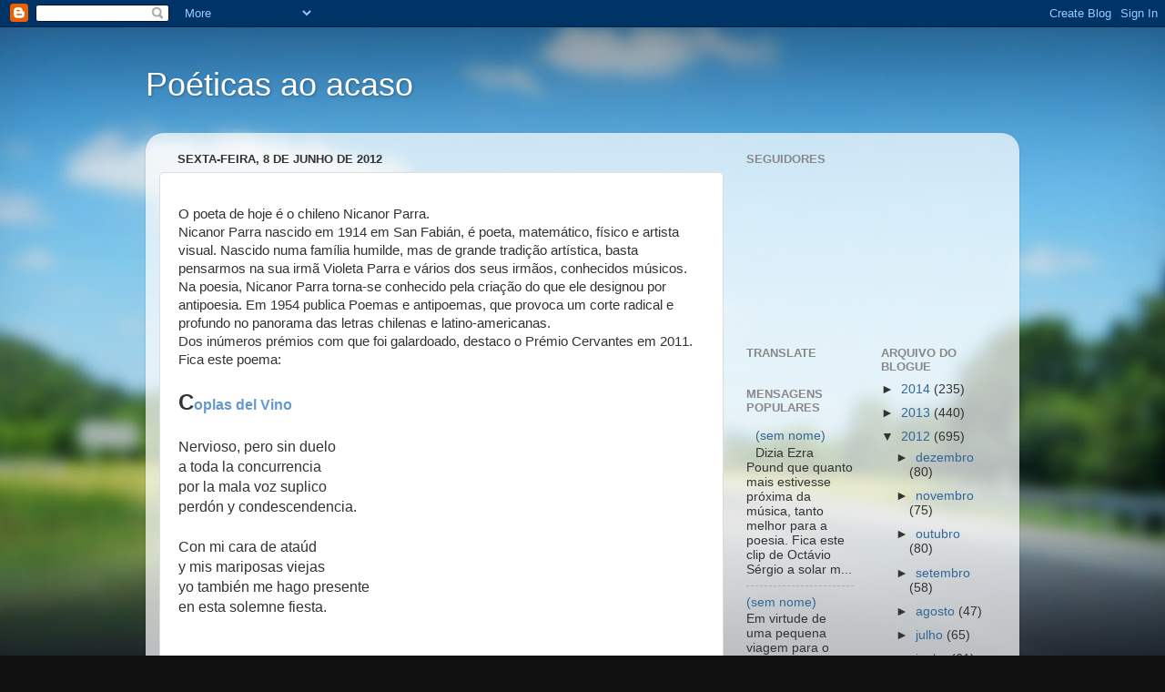

--- FILE ---
content_type: text/html; charset=UTF-8
request_url: http://alico-poeticasaoacaso.blogspot.com/2012/06/o-poeta-de-hoje-e-o-chileno-nicanor.html
body_size: 14173
content:
<!DOCTYPE html>
<html class='v2' dir='ltr' lang='pt-PT'>
<head>
<link href='https://www.blogger.com/static/v1/widgets/335934321-css_bundle_v2.css' rel='stylesheet' type='text/css'/>
<meta content='width=1100' name='viewport'/>
<meta content='text/html; charset=UTF-8' http-equiv='Content-Type'/>
<meta content='blogger' name='generator'/>
<link href='http://alico-poeticasaoacaso.blogspot.com/favicon.ico' rel='icon' type='image/x-icon'/>
<link href='http://alico-poeticasaoacaso.blogspot.com/2012/06/o-poeta-de-hoje-e-o-chileno-nicanor.html' rel='canonical'/>
<link rel="alternate" type="application/atom+xml" title="Poéticas ao acaso - Atom" href="http://alico-poeticasaoacaso.blogspot.com/feeds/posts/default" />
<link rel="alternate" type="application/rss+xml" title="Poéticas ao acaso - RSS" href="http://alico-poeticasaoacaso.blogspot.com/feeds/posts/default?alt=rss" />
<link rel="service.post" type="application/atom+xml" title="Poéticas ao acaso - Atom" href="https://www.blogger.com/feeds/5718667562604173897/posts/default" />

<link rel="alternate" type="application/atom+xml" title="Poéticas ao acaso - Atom" href="http://alico-poeticasaoacaso.blogspot.com/feeds/8059677277863064145/comments/default" />
<!--Can't find substitution for tag [blog.ieCssRetrofitLinks]-->
<meta content='http://alico-poeticasaoacaso.blogspot.com/2012/06/o-poeta-de-hoje-e-o-chileno-nicanor.html' property='og:url'/>
<meta content='Poéticas ao acaso' property='og:title'/>
<meta content='O poeta de hoje é o chileno Nicanor Parra.  Nicanor Parra nascido em 1914 em San Fabián, é poeta, matemático, físico e artista visual. Nasci...' property='og:description'/>
<title>Poéticas ao acaso</title>
<style id='page-skin-1' type='text/css'><!--
/*-----------------------------------------------
Blogger Template Style
Name:     Picture Window
Designer: Blogger
URL:      www.blogger.com
----------------------------------------------- */
/* Content
----------------------------------------------- */
body {
font: normal normal 15px Arial, Tahoma, Helvetica, FreeSans, sans-serif;
color: #333333;
background: #111111 url(http://themes.googleusercontent.com/image?id=1OACCYOE0-eoTRTfsBuX1NMN9nz599ufI1Jh0CggPFA_sK80AGkIr8pLtYRpNUKPmwtEa) repeat-x fixed top center;
}
html body .region-inner {
min-width: 0;
max-width: 100%;
width: auto;
}
.content-outer {
font-size: 90%;
}
a:link {
text-decoration:none;
color: #336699;
}
a:visited {
text-decoration:none;
color: #6699cc;
}
a:hover {
text-decoration:underline;
color: #33aaff;
}
.content-outer {
background: transparent none repeat scroll top left;
-moz-border-radius: 0;
-webkit-border-radius: 0;
-goog-ms-border-radius: 0;
border-radius: 0;
-moz-box-shadow: 0 0 0 rgba(0, 0, 0, .15);
-webkit-box-shadow: 0 0 0 rgba(0, 0, 0, .15);
-goog-ms-box-shadow: 0 0 0 rgba(0, 0, 0, .15);
box-shadow: 0 0 0 rgba(0, 0, 0, .15);
margin: 20px auto;
}
.content-inner {
padding: 0;
}
/* Header
----------------------------------------------- */
.header-outer {
background: transparent none repeat-x scroll top left;
_background-image: none;
color: #ffffff;
-moz-border-radius: 0;
-webkit-border-radius: 0;
-goog-ms-border-radius: 0;
border-radius: 0;
}
.Header img, .Header #header-inner {
-moz-border-radius: 0;
-webkit-border-radius: 0;
-goog-ms-border-radius: 0;
border-radius: 0;
}
.header-inner .Header .titlewrapper,
.header-inner .Header .descriptionwrapper {
padding-left: 0;
padding-right: 0;
}
.Header h1 {
font: normal normal 36px Arial, Tahoma, Helvetica, FreeSans, sans-serif;
text-shadow: 1px 1px 3px rgba(0, 0, 0, 0.3);
}
.Header h1 a {
color: #ffffff;
}
.Header .description {
font-size: 130%;
}
/* Tabs
----------------------------------------------- */
.tabs-inner {
margin: .5em 20px 0;
padding: 0;
}
.tabs-inner .section {
margin: 0;
}
.tabs-inner .widget ul {
padding: 0;
background: transparent none repeat scroll bottom;
-moz-border-radius: 0;
-webkit-border-radius: 0;
-goog-ms-border-radius: 0;
border-radius: 0;
}
.tabs-inner .widget li {
border: none;
}
.tabs-inner .widget li a {
display: inline-block;
padding: .5em 1em;
margin-right: .25em;
color: #ffffff;
font: normal normal 15px Arial, Tahoma, Helvetica, FreeSans, sans-serif;
-moz-border-radius: 10px 10px 0 0;
-webkit-border-top-left-radius: 10px;
-webkit-border-top-right-radius: 10px;
-goog-ms-border-radius: 10px 10px 0 0;
border-radius: 10px 10px 0 0;
background: transparent url(https://resources.blogblog.com/blogblog/data/1kt/transparent/black50.png) repeat scroll top left;
border-right: 1px solid transparent;
}
.tabs-inner .widget li:first-child a {
padding-left: 1.25em;
-moz-border-radius-topleft: 10px;
-moz-border-radius-bottomleft: 0;
-webkit-border-top-left-radius: 10px;
-webkit-border-bottom-left-radius: 0;
-goog-ms-border-top-left-radius: 10px;
-goog-ms-border-bottom-left-radius: 0;
border-top-left-radius: 10px;
border-bottom-left-radius: 0;
}
.tabs-inner .widget li.selected a,
.tabs-inner .widget li a:hover {
position: relative;
z-index: 1;
background: transparent url(https://resources.blogblog.com/blogblog/data/1kt/transparent/white80.png) repeat scroll bottom;
color: #336699;
-moz-box-shadow: 0 0 3px rgba(0, 0, 0, .15);
-webkit-box-shadow: 0 0 3px rgba(0, 0, 0, .15);
-goog-ms-box-shadow: 0 0 3px rgba(0, 0, 0, .15);
box-shadow: 0 0 3px rgba(0, 0, 0, .15);
}
/* Headings
----------------------------------------------- */
h2 {
font: bold normal 13px Arial, Tahoma, Helvetica, FreeSans, sans-serif;
text-transform: uppercase;
color: #888888;
margin: .5em 0;
}
/* Main
----------------------------------------------- */
.main-outer {
background: transparent url(https://resources.blogblog.com/blogblog/data/1kt/transparent/white80.png) repeat scroll top left;
-moz-border-radius: 20px 20px 0 0;
-webkit-border-top-left-radius: 20px;
-webkit-border-top-right-radius: 20px;
-webkit-border-bottom-left-radius: 0;
-webkit-border-bottom-right-radius: 0;
-goog-ms-border-radius: 20px 20px 0 0;
border-radius: 20px 20px 0 0;
-moz-box-shadow: 0 1px 3px rgba(0, 0, 0, .15);
-webkit-box-shadow: 0 1px 3px rgba(0, 0, 0, .15);
-goog-ms-box-shadow: 0 1px 3px rgba(0, 0, 0, .15);
box-shadow: 0 1px 3px rgba(0, 0, 0, .15);
}
.main-inner {
padding: 15px 20px 20px;
}
.main-inner .column-center-inner {
padding: 0 0;
}
.main-inner .column-left-inner {
padding-left: 0;
}
.main-inner .column-right-inner {
padding-right: 0;
}
/* Posts
----------------------------------------------- */
h3.post-title {
margin: 0;
font: normal normal 18px Arial, Tahoma, Helvetica, FreeSans, sans-serif;
}
.comments h4 {
margin: 1em 0 0;
font: normal normal 18px Arial, Tahoma, Helvetica, FreeSans, sans-serif;
}
.date-header span {
color: #333333;
}
.post-outer {
background-color: #ffffff;
border: solid 1px #dddddd;
-moz-border-radius: 5px;
-webkit-border-radius: 5px;
border-radius: 5px;
-goog-ms-border-radius: 5px;
padding: 15px 20px;
margin: 0 -20px 20px;
}
.post-body {
line-height: 1.4;
font-size: 110%;
position: relative;
}
.post-header {
margin: 0 0 1.5em;
color: #999999;
line-height: 1.6;
}
.post-footer {
margin: .5em 0 0;
color: #999999;
line-height: 1.6;
}
#blog-pager {
font-size: 140%
}
#comments .comment-author {
padding-top: 1.5em;
border-top: dashed 1px #ccc;
border-top: dashed 1px rgba(128, 128, 128, .5);
background-position: 0 1.5em;
}
#comments .comment-author:first-child {
padding-top: 0;
border-top: none;
}
.avatar-image-container {
margin: .2em 0 0;
}
/* Comments
----------------------------------------------- */
.comments .comments-content .icon.blog-author {
background-repeat: no-repeat;
background-image: url([data-uri]);
}
.comments .comments-content .loadmore a {
border-top: 1px solid #33aaff;
border-bottom: 1px solid #33aaff;
}
.comments .continue {
border-top: 2px solid #33aaff;
}
/* Widgets
----------------------------------------------- */
.widget ul, .widget #ArchiveList ul.flat {
padding: 0;
list-style: none;
}
.widget ul li, .widget #ArchiveList ul.flat li {
border-top: dashed 1px #ccc;
border-top: dashed 1px rgba(128, 128, 128, .5);
}
.widget ul li:first-child, .widget #ArchiveList ul.flat li:first-child {
border-top: none;
}
.widget .post-body ul {
list-style: disc;
}
.widget .post-body ul li {
border: none;
}
/* Footer
----------------------------------------------- */
.footer-outer {
color:#cccccc;
background: transparent url(https://resources.blogblog.com/blogblog/data/1kt/transparent/black50.png) repeat scroll top left;
-moz-border-radius: 0 0 20px 20px;
-webkit-border-top-left-radius: 0;
-webkit-border-top-right-radius: 0;
-webkit-border-bottom-left-radius: 20px;
-webkit-border-bottom-right-radius: 20px;
-goog-ms-border-radius: 0 0 20px 20px;
border-radius: 0 0 20px 20px;
-moz-box-shadow: 0 1px 3px rgba(0, 0, 0, .15);
-webkit-box-shadow: 0 1px 3px rgba(0, 0, 0, .15);
-goog-ms-box-shadow: 0 1px 3px rgba(0, 0, 0, .15);
box-shadow: 0 1px 3px rgba(0, 0, 0, .15);
}
.footer-inner {
padding: 10px 20px 20px;
}
.footer-outer a {
color: #99ccee;
}
.footer-outer a:visited {
color: #77aaee;
}
.footer-outer a:hover {
color: #33aaff;
}
.footer-outer .widget h2 {
color: #aaaaaa;
}
/* Mobile
----------------------------------------------- */
html body.mobile {
height: auto;
}
html body.mobile {
min-height: 480px;
background-size: 100% auto;
}
.mobile .body-fauxcolumn-outer {
background: transparent none repeat scroll top left;
}
html .mobile .mobile-date-outer, html .mobile .blog-pager {
border-bottom: none;
background: transparent url(https://resources.blogblog.com/blogblog/data/1kt/transparent/white80.png) repeat scroll top left;
margin-bottom: 10px;
}
.mobile .date-outer {
background: transparent url(https://resources.blogblog.com/blogblog/data/1kt/transparent/white80.png) repeat scroll top left;
}
.mobile .header-outer, .mobile .main-outer,
.mobile .post-outer, .mobile .footer-outer {
-moz-border-radius: 0;
-webkit-border-radius: 0;
-goog-ms-border-radius: 0;
border-radius: 0;
}
.mobile .content-outer,
.mobile .main-outer,
.mobile .post-outer {
background: inherit;
border: none;
}
.mobile .content-outer {
font-size: 100%;
}
.mobile-link-button {
background-color: #336699;
}
.mobile-link-button a:link, .mobile-link-button a:visited {
color: #ffffff;
}
.mobile-index-contents {
color: #333333;
}
.mobile .tabs-inner .PageList .widget-content {
background: transparent url(https://resources.blogblog.com/blogblog/data/1kt/transparent/white80.png) repeat scroll bottom;
color: #336699;
}
.mobile .tabs-inner .PageList .widget-content .pagelist-arrow {
border-left: 1px solid transparent;
}

--></style>
<style id='template-skin-1' type='text/css'><!--
body {
min-width: 960px;
}
.content-outer, .content-fauxcolumn-outer, .region-inner {
min-width: 960px;
max-width: 960px;
_width: 960px;
}
.main-inner .columns {
padding-left: 0;
padding-right: 310px;
}
.main-inner .fauxcolumn-center-outer {
left: 0;
right: 310px;
/* IE6 does not respect left and right together */
_width: expression(this.parentNode.offsetWidth -
parseInt("0") -
parseInt("310px") + 'px');
}
.main-inner .fauxcolumn-left-outer {
width: 0;
}
.main-inner .fauxcolumn-right-outer {
width: 310px;
}
.main-inner .column-left-outer {
width: 0;
right: 100%;
margin-left: -0;
}
.main-inner .column-right-outer {
width: 310px;
margin-right: -310px;
}
#layout {
min-width: 0;
}
#layout .content-outer {
min-width: 0;
width: 800px;
}
#layout .region-inner {
min-width: 0;
width: auto;
}
body#layout div.add_widget {
padding: 8px;
}
body#layout div.add_widget a {
margin-left: 32px;
}
--></style>
<style>
    body {background-image:url(http\:\/\/themes.googleusercontent.com\/image?id=1OACCYOE0-eoTRTfsBuX1NMN9nz599ufI1Jh0CggPFA_sK80AGkIr8pLtYRpNUKPmwtEa);}
    
@media (max-width: 200px) { body {background-image:url(http\:\/\/themes.googleusercontent.com\/image?id=1OACCYOE0-eoTRTfsBuX1NMN9nz599ufI1Jh0CggPFA_sK80AGkIr8pLtYRpNUKPmwtEa&options=w200);}}
@media (max-width: 400px) and (min-width: 201px) { body {background-image:url(http\:\/\/themes.googleusercontent.com\/image?id=1OACCYOE0-eoTRTfsBuX1NMN9nz599ufI1Jh0CggPFA_sK80AGkIr8pLtYRpNUKPmwtEa&options=w400);}}
@media (max-width: 800px) and (min-width: 401px) { body {background-image:url(http\:\/\/themes.googleusercontent.com\/image?id=1OACCYOE0-eoTRTfsBuX1NMN9nz599ufI1Jh0CggPFA_sK80AGkIr8pLtYRpNUKPmwtEa&options=w800);}}
@media (max-width: 1200px) and (min-width: 801px) { body {background-image:url(http\:\/\/themes.googleusercontent.com\/image?id=1OACCYOE0-eoTRTfsBuX1NMN9nz599ufI1Jh0CggPFA_sK80AGkIr8pLtYRpNUKPmwtEa&options=w1200);}}
/* Last tag covers anything over one higher than the previous max-size cap. */
@media (min-width: 1201px) { body {background-image:url(http\:\/\/themes.googleusercontent.com\/image?id=1OACCYOE0-eoTRTfsBuX1NMN9nz599ufI1Jh0CggPFA_sK80AGkIr8pLtYRpNUKPmwtEa&options=w1600);}}
  </style>
<link href='https://www.blogger.com/dyn-css/authorization.css?targetBlogID=5718667562604173897&amp;zx=ce2c6954-278a-4d13-8039-28cf6a8ab05a' media='none' onload='if(media!=&#39;all&#39;)media=&#39;all&#39;' rel='stylesheet'/><noscript><link href='https://www.blogger.com/dyn-css/authorization.css?targetBlogID=5718667562604173897&amp;zx=ce2c6954-278a-4d13-8039-28cf6a8ab05a' rel='stylesheet'/></noscript>
<meta name='google-adsense-platform-account' content='ca-host-pub-1556223355139109'/>
<meta name='google-adsense-platform-domain' content='blogspot.com'/>

</head>
<body class='loading variant-open'>
<div class='navbar section' id='navbar' name='Navbar'><div class='widget Navbar' data-version='1' id='Navbar1'><script type="text/javascript">
    function setAttributeOnload(object, attribute, val) {
      if(window.addEventListener) {
        window.addEventListener('load',
          function(){ object[attribute] = val; }, false);
      } else {
        window.attachEvent('onload', function(){ object[attribute] = val; });
      }
    }
  </script>
<div id="navbar-iframe-container"></div>
<script type="text/javascript" src="https://apis.google.com/js/platform.js"></script>
<script type="text/javascript">
      gapi.load("gapi.iframes:gapi.iframes.style.bubble", function() {
        if (gapi.iframes && gapi.iframes.getContext) {
          gapi.iframes.getContext().openChild({
              url: 'https://www.blogger.com/navbar/5718667562604173897?po\x3d8059677277863064145\x26origin\x3dhttp://alico-poeticasaoacaso.blogspot.com',
              where: document.getElementById("navbar-iframe-container"),
              id: "navbar-iframe"
          });
        }
      });
    </script><script type="text/javascript">
(function() {
var script = document.createElement('script');
script.type = 'text/javascript';
script.src = '//pagead2.googlesyndication.com/pagead/js/google_top_exp.js';
var head = document.getElementsByTagName('head')[0];
if (head) {
head.appendChild(script);
}})();
</script>
</div></div>
<div class='body-fauxcolumns'>
<div class='fauxcolumn-outer body-fauxcolumn-outer'>
<div class='cap-top'>
<div class='cap-left'></div>
<div class='cap-right'></div>
</div>
<div class='fauxborder-left'>
<div class='fauxborder-right'></div>
<div class='fauxcolumn-inner'>
</div>
</div>
<div class='cap-bottom'>
<div class='cap-left'></div>
<div class='cap-right'></div>
</div>
</div>
</div>
<div class='content'>
<div class='content-fauxcolumns'>
<div class='fauxcolumn-outer content-fauxcolumn-outer'>
<div class='cap-top'>
<div class='cap-left'></div>
<div class='cap-right'></div>
</div>
<div class='fauxborder-left'>
<div class='fauxborder-right'></div>
<div class='fauxcolumn-inner'>
</div>
</div>
<div class='cap-bottom'>
<div class='cap-left'></div>
<div class='cap-right'></div>
</div>
</div>
</div>
<div class='content-outer'>
<div class='content-cap-top cap-top'>
<div class='cap-left'></div>
<div class='cap-right'></div>
</div>
<div class='fauxborder-left content-fauxborder-left'>
<div class='fauxborder-right content-fauxborder-right'></div>
<div class='content-inner'>
<header>
<div class='header-outer'>
<div class='header-cap-top cap-top'>
<div class='cap-left'></div>
<div class='cap-right'></div>
</div>
<div class='fauxborder-left header-fauxborder-left'>
<div class='fauxborder-right header-fauxborder-right'></div>
<div class='region-inner header-inner'>
<div class='header section' id='header' name='Cabeçalho'><div class='widget Header' data-version='1' id='Header1'>
<div id='header-inner'>
<div class='titlewrapper'>
<h1 class='title'>
<a href='http://alico-poeticasaoacaso.blogspot.com/'>
Poéticas ao acaso
</a>
</h1>
</div>
<div class='descriptionwrapper'>
<p class='description'><span>
</span></p>
</div>
</div>
</div></div>
</div>
</div>
<div class='header-cap-bottom cap-bottom'>
<div class='cap-left'></div>
<div class='cap-right'></div>
</div>
</div>
</header>
<div class='tabs-outer'>
<div class='tabs-cap-top cap-top'>
<div class='cap-left'></div>
<div class='cap-right'></div>
</div>
<div class='fauxborder-left tabs-fauxborder-left'>
<div class='fauxborder-right tabs-fauxborder-right'></div>
<div class='region-inner tabs-inner'>
<div class='tabs no-items section' id='crosscol' name='Entre colunas'></div>
<div class='tabs no-items section' id='crosscol-overflow' name='Cross-Column 2'></div>
</div>
</div>
<div class='tabs-cap-bottom cap-bottom'>
<div class='cap-left'></div>
<div class='cap-right'></div>
</div>
</div>
<div class='main-outer'>
<div class='main-cap-top cap-top'>
<div class='cap-left'></div>
<div class='cap-right'></div>
</div>
<div class='fauxborder-left main-fauxborder-left'>
<div class='fauxborder-right main-fauxborder-right'></div>
<div class='region-inner main-inner'>
<div class='columns fauxcolumns'>
<div class='fauxcolumn-outer fauxcolumn-center-outer'>
<div class='cap-top'>
<div class='cap-left'></div>
<div class='cap-right'></div>
</div>
<div class='fauxborder-left'>
<div class='fauxborder-right'></div>
<div class='fauxcolumn-inner'>
</div>
</div>
<div class='cap-bottom'>
<div class='cap-left'></div>
<div class='cap-right'></div>
</div>
</div>
<div class='fauxcolumn-outer fauxcolumn-left-outer'>
<div class='cap-top'>
<div class='cap-left'></div>
<div class='cap-right'></div>
</div>
<div class='fauxborder-left'>
<div class='fauxborder-right'></div>
<div class='fauxcolumn-inner'>
</div>
</div>
<div class='cap-bottom'>
<div class='cap-left'></div>
<div class='cap-right'></div>
</div>
</div>
<div class='fauxcolumn-outer fauxcolumn-right-outer'>
<div class='cap-top'>
<div class='cap-left'></div>
<div class='cap-right'></div>
</div>
<div class='fauxborder-left'>
<div class='fauxborder-right'></div>
<div class='fauxcolumn-inner'>
</div>
</div>
<div class='cap-bottom'>
<div class='cap-left'></div>
<div class='cap-right'></div>
</div>
</div>
<!-- corrects IE6 width calculation -->
<div class='columns-inner'>
<div class='column-center-outer'>
<div class='column-center-inner'>
<div class='main section' id='main' name='Principal'><div class='widget Blog' data-version='1' id='Blog1'>
<div class='blog-posts hfeed'>

          <div class="date-outer">
        
<h2 class='date-header'><span>sexta-feira, 8 de junho de 2012</span></h2>

          <div class="date-posts">
        
<div class='post-outer'>
<div class='post hentry uncustomized-post-template' itemprop='blogPost' itemscope='itemscope' itemtype='http://schema.org/BlogPosting'>
<meta content='5718667562604173897' itemprop='blogId'/>
<meta content='8059677277863064145' itemprop='postId'/>
<a name='8059677277863064145'></a>
<div class='post-header'>
<div class='post-header-line-1'></div>
</div>
<div class='post-body entry-content' id='post-body-8059677277863064145' itemprop='description articleBody'>
O poeta de hoje é o chileno Nicanor Parra.<br />
Nicanor Parra nascido em 1914 em San Fabián, é poeta, matemático, físico e artista visual. Nascido numa família humilde, mas de grande tradição artística, basta pensarmos na sua irmã Violeta Parra e vários dos seus irmãos, conhecidos músicos.<br />
Na poesia, Nicanor Parra torna-se conhecido pela criação do que ele designou por antipoesia. Em 1954 publica Poemas e antipoemas, que provoca um corte radical e profundo no panorama das letras chilenas e latino-americanas.<br />
Dos inúmeros prémios com que foi galardoado, destaco o Prémio Cervantes em 2011.<br />
Fica este poema:<br />
<br />
<span style="font-size: x-large; text-align: -webkit-center;"><b>C</b></span><span style="font-size: medium; text-align: -webkit-center;"><a href="" name="Coplas del Vino"><b>oplas del Vino</b></a><br /><br />Nervioso, pero sin duelo<br />a toda la concurrencia<br />por la mala voz suplico<br />perdón y condescendencia.<br /><br />Con mi cara de ataúd<br />y mis mariposas viejas<br />yo también me hago presente<br />en esta solemne fiesta.<br /><br /><br />&#191;Hay algo, pregunto yo<br />más noble que una botella<br />de vino bien conversado<br />entre dos almas gemelas?<br /><br /><br />El vino tiene un poder<br />que admira y que desconcierta<br />transmuta la nieve en fuego<br />y al fuego lo vuelve piedra.<br /><br /><br />El vino es todo, es el mar<br />las botas de veinte leguas<br />la alfombra mágica, el sol<br />el loro de siete lenguas.<br /><br /><br />Algunos toman por sed<br />otros por olvidar deudas<br />y yo por ver lagartijas<br />y sapos en las estrellas.<br /><br /><br />El hombre que no se bebe<br />su copa sanguinolenta<br />no puede ser, creo yo<br />cristiano de buena cepa.<br /><br /><br />El vino puede tomarse<br />en lata, cristal o greda<br />pero es mejor en copihue<br />en fucsia o en azucena.<br /><br /><br />El pobre toma su trago<br />para compensar las deudas<br />que no se pueden pagar<br />con lágrimas ni con huelgas.<br /><br /><br />Si me dieran a elegir<br />entre diamantes y perlas<br />yo elegiría un racimo<br />de uvas blancas y negras.<br /><br /><br />El ciego con una copa<br />ve chispas y ve centellas<br />y el cojo de nacimiento<br />se pone a bailar la cueca.<br /><br /><br />El vino cuando se bebe<br />con inspiración sincera<br />sólo puede compararse<br />al beso de una doncella.<br /><br /><br />Por todo lo cual levanto<br />mi copa al sol de la noche<br />y bebo el vino sagrado<br />que hermana los corazones.</span>
<div style='clear: both;'></div>
</div>
<div class='post-footer'>
<div class='post-footer-line post-footer-line-1'>
<span class='post-author vcard'>
Publicada por
<span class='fn' itemprop='author' itemscope='itemscope' itemtype='http://schema.org/Person'>
<meta content='https://www.blogger.com/profile/10498358014748241195' itemprop='url'/>
<a class='g-profile' href='https://www.blogger.com/profile/10498358014748241195' rel='author' title='author profile'>
<span itemprop='name'>António Eduardo Lico</span>
</a>
</span>
</span>
<span class='post-timestamp'>
à(s)
<meta content='http://alico-poeticasaoacaso.blogspot.com/2012/06/o-poeta-de-hoje-e-o-chileno-nicanor.html' itemprop='url'/>
<a class='timestamp-link' href='http://alico-poeticasaoacaso.blogspot.com/2012/06/o-poeta-de-hoje-e-o-chileno-nicanor.html' rel='bookmark' title='permanent link'><abbr class='published' itemprop='datePublished' title='2012-06-08T13:24:00+01:00'>13:24</abbr></a>
</span>
<span class='post-comment-link'>
</span>
<span class='post-icons'>
<span class='item-control blog-admin pid-2060788141'>
<a href='https://www.blogger.com/post-edit.g?blogID=5718667562604173897&postID=8059677277863064145&from=pencil' title='Editar mensagem'>
<img alt='' class='icon-action' height='18' src='https://resources.blogblog.com/img/icon18_edit_allbkg.gif' width='18'/>
</a>
</span>
</span>
<div class='post-share-buttons goog-inline-block'>
<a class='goog-inline-block share-button sb-email' href='https://www.blogger.com/share-post.g?blogID=5718667562604173897&postID=8059677277863064145&target=email' target='_blank' title='Enviar a mensagem por email'><span class='share-button-link-text'>Enviar a mensagem por email</span></a><a class='goog-inline-block share-button sb-blog' href='https://www.blogger.com/share-post.g?blogID=5718667562604173897&postID=8059677277863064145&target=blog' onclick='window.open(this.href, "_blank", "height=270,width=475"); return false;' target='_blank' title='Dê a sua opinião!'><span class='share-button-link-text'>Dê a sua opinião!</span></a><a class='goog-inline-block share-button sb-twitter' href='https://www.blogger.com/share-post.g?blogID=5718667562604173897&postID=8059677277863064145&target=twitter' target='_blank' title='Partilhar no X'><span class='share-button-link-text'>Partilhar no X</span></a><a class='goog-inline-block share-button sb-facebook' href='https://www.blogger.com/share-post.g?blogID=5718667562604173897&postID=8059677277863064145&target=facebook' onclick='window.open(this.href, "_blank", "height=430,width=640"); return false;' target='_blank' title='Partilhar no Facebook'><span class='share-button-link-text'>Partilhar no Facebook</span></a><a class='goog-inline-block share-button sb-pinterest' href='https://www.blogger.com/share-post.g?blogID=5718667562604173897&postID=8059677277863064145&target=pinterest' target='_blank' title='Partilhar no Pinterest'><span class='share-button-link-text'>Partilhar no Pinterest</span></a>
</div>
</div>
<div class='post-footer-line post-footer-line-2'>
<span class='post-labels'>
</span>
</div>
<div class='post-footer-line post-footer-line-3'>
<span class='post-location'>
</span>
</div>
</div>
</div>
<div class='comments' id='comments'>
<a name='comments'></a>
<h4>Sem comentários:</h4>
<div id='Blog1_comments-block-wrapper'>
<dl class='avatar-comment-indent' id='comments-block'>
</dl>
</div>
<p class='comment-footer'>
<div class='comment-form'>
<a name='comment-form'></a>
<h4 id='comment-post-message'>Enviar um comentário</h4>
<p>
</p>
<a href='https://www.blogger.com/comment/frame/5718667562604173897?po=8059677277863064145&hl=pt-PT&saa=85391&origin=http://alico-poeticasaoacaso.blogspot.com' id='comment-editor-src'></a>
<iframe allowtransparency='true' class='blogger-iframe-colorize blogger-comment-from-post' frameborder='0' height='410px' id='comment-editor' name='comment-editor' src='' width='100%'></iframe>
<script src='https://www.blogger.com/static/v1/jsbin/1345082660-comment_from_post_iframe.js' type='text/javascript'></script>
<script type='text/javascript'>
      BLOG_CMT_createIframe('https://www.blogger.com/rpc_relay.html');
    </script>
</div>
</p>
</div>
</div>

        </div></div>
      
</div>
<div class='blog-pager' id='blog-pager'>
<span id='blog-pager-newer-link'>
<a class='blog-pager-newer-link' href='http://alico-poeticasaoacaso.blogspot.com/2012/06/mais-uma-poesia-de-sombras-luminosas_08.html' id='Blog1_blog-pager-newer-link' title='Mensagem mais recente'>Mensagem mais recente</a>
</span>
<span id='blog-pager-older-link'>
<a class='blog-pager-older-link' href='http://alico-poeticasaoacaso.blogspot.com/2012/06/mais-uma-poesia-de-sombras-luminosas_07.html' id='Blog1_blog-pager-older-link' title='Mensagem antiga'>Mensagem antiga</a>
</span>
<a class='home-link' href='http://alico-poeticasaoacaso.blogspot.com/'>Página inicial</a>
</div>
<div class='clear'></div>
<div class='post-feeds'>
<div class='feed-links'>
Subscrever:
<a class='feed-link' href='http://alico-poeticasaoacaso.blogspot.com/feeds/8059677277863064145/comments/default' target='_blank' type='application/atom+xml'>Enviar feedback (Atom)</a>
</div>
</div>
</div></div>
</div>
</div>
<div class='column-left-outer'>
<div class='column-left-inner'>
<aside>
</aside>
</div>
</div>
<div class='column-right-outer'>
<div class='column-right-inner'>
<aside>
<div class='sidebar section' id='sidebar-right-1'><div class='widget Followers' data-version='1' id='Followers1'>
<h2 class='title'>Seguidores</h2>
<div class='widget-content'>
<div id='Followers1-wrapper'>
<div style='margin-right:2px;'>
<div><script type="text/javascript" src="https://apis.google.com/js/platform.js"></script>
<div id="followers-iframe-container"></div>
<script type="text/javascript">
    window.followersIframe = null;
    function followersIframeOpen(url) {
      gapi.load("gapi.iframes", function() {
        if (gapi.iframes && gapi.iframes.getContext) {
          window.followersIframe = gapi.iframes.getContext().openChild({
            url: url,
            where: document.getElementById("followers-iframe-container"),
            messageHandlersFilter: gapi.iframes.CROSS_ORIGIN_IFRAMES_FILTER,
            messageHandlers: {
              '_ready': function(obj) {
                window.followersIframe.getIframeEl().height = obj.height;
              },
              'reset': function() {
                window.followersIframe.close();
                followersIframeOpen("https://www.blogger.com/followers/frame/5718667562604173897?colors\x3dCgt0cmFuc3BhcmVudBILdHJhbnNwYXJlbnQaByMzMzMzMzMiByMzMzY2OTkqC3RyYW5zcGFyZW50MgcjODg4ODg4OgcjMzMzMzMzQgcjMzM2Njk5SgcjMDAwMDAwUgcjMzM2Njk5Wgt0cmFuc3BhcmVudA%3D%3D\x26pageSize\x3d21\x26hl\x3dpt-PT\x26origin\x3dhttp://alico-poeticasaoacaso.blogspot.com");
              },
              'open': function(url) {
                window.followersIframe.close();
                followersIframeOpen(url);
              }
            }
          });
        }
      });
    }
    followersIframeOpen("https://www.blogger.com/followers/frame/5718667562604173897?colors\x3dCgt0cmFuc3BhcmVudBILdHJhbnNwYXJlbnQaByMzMzMzMzMiByMzMzY2OTkqC3RyYW5zcGFyZW50MgcjODg4ODg4OgcjMzMzMzMzQgcjMzM2Njk5SgcjMDAwMDAwUgcjMzM2Njk5Wgt0cmFuc3BhcmVudA%3D%3D\x26pageSize\x3d21\x26hl\x3dpt-PT\x26origin\x3dhttp://alico-poeticasaoacaso.blogspot.com");
  </script></div>
</div>
</div>
<div class='clear'></div>
</div>
</div></div>
<table border='0' cellpadding='0' cellspacing='0' class='section-columns columns-2'>
<tbody>
<tr>
<td class='first columns-cell'>
<div class='sidebar section' id='sidebar-right-2-1'><div class='widget Translate' data-version='1' id='Translate1'>
<h2 class='title'>Translate</h2>
<div id='google_translate_element'></div>
<script>
    function googleTranslateElementInit() {
      new google.translate.TranslateElement({
        pageLanguage: 'pt',
        autoDisplay: 'true',
        layout: google.translate.TranslateElement.InlineLayout.VERTICAL
      }, 'google_translate_element');
    }
  </script>
<script src='//translate.google.com/translate_a/element.js?cb=googleTranslateElementInit'></script>
<div class='clear'></div>
</div><div class='widget PopularPosts' data-version='1' id='PopularPosts1'>
<h2>Mensagens populares</h2>
<div class='widget-content popular-posts'>
<ul>
<li>
<div class='item-content'>
<div class='item-thumbnail'>
<a href='http://alico-poeticasaoacaso.blogspot.com/2012/02/blog-post.html' target='_blank'>
<img alt='' border='0' src='https://lh3.googleusercontent.com/blogger_img_proxy/AEn0k_s-584rwfG4O6NCdU_MELc22-PM6fSmMQsdK5y378BH24KHwE0qhIQJQWh4Yg52bFTvKIeOLCJ05hh7lGvJJboXWyZbVX7r5xbj=w72-h72-n-k-no-nu'/>
</a>
</div>
<div class='item-title'><a href='http://alico-poeticasaoacaso.blogspot.com/2012/02/blog-post.html'>(sem nome)</a></div>
<div class='item-snippet'>      Dizia Ezra Pound que quanto mais estivesse próxima da música, tanto melhor para a poesia.   Fica este clip de Octávio Sérgio a solar m...</div>
</div>
<div style='clear: both;'></div>
</li>
<li>
<div class='item-content'>
<div class='item-title'><a href='http://alico-poeticasaoacaso.blogspot.com/2014/06/em-virtude-de-uma-pequena-viagem-para-o.html'>(sem nome)</a></div>
<div class='item-snippet'>Em virtude de uma pequena viagem para o Norte de Portugal para o casamento de um sobrinho, vou estar ausente do blog por uns dias.  Boa sema...</div>
</div>
<div style='clear: both;'></div>
</li>
<li>
<div class='item-content'>
<div class='item-title'><a href='http://alico-poeticasaoacaso.blogspot.com/2013/05/uma-poesia-de-fernando-guimaraes-post.html'>(sem nome)</a></div>
<div class='item-snippet'>Uma poesia de Fernando Guimarães:   Post Coitum Animal Triste    Em ti o poema, o amplo tecido da água ou a forma do segredo. Outrora conhec...</div>
</div>
<div style='clear: both;'></div>
</li>
<li>
<div class='item-content'>
<div class='item-title'><a href='http://alico-poeticasaoacaso.blogspot.com/2013/04/uma-poesia-de-thiago-de-mello-madrugada.html'>(sem nome)</a></div>
<div class='item-snippet'>Uma poesia de Thiago de Mello:   Madrugada camponesa   Madrugada camponesa, faz escuro ainda no chão, mas é preciso plantar. A noite já foi ...</div>
</div>
<div style='clear: both;'></div>
</li>
<li>
<div class='item-content'>
<div class='item-title'><a href='http://alico-poeticasaoacaso.blogspot.com/2012/12/uma-poesia-de-jorge-sousa-braga.html'>(sem nome)</a></div>
<div class='item-snippet'>Uma poesia de Jorge Sousa Braga:   Portugal  Eu tenho vinte e dois anos e tu às vezes fazes-me sentir como se tivesse oitocentos Que culpa t...</div>
</div>
<div style='clear: both;'></div>
</li>
<li>
<div class='item-content'>
<div class='item-title'><a href='http://alico-poeticasaoacaso.blogspot.com/2014/05/reponho-uma-poesia-do-poemario-sombras_29.html'>(sem nome)</a></div>
<div class='item-snippet'>Reponho uma poesia do poemário Sombras luminosas :    Oráculo   &#160;Precisava de ser o oráculo de mim mesmo   Assim como se tivesse um oráculo ...</div>
</div>
<div style='clear: both;'></div>
</li>
<li>
<div class='item-content'>
<div class='item-thumbnail'>
<a href='http://alico-poeticasaoacaso.blogspot.com/2012/06/o-poeta-de-hoje-e-e.html' target='_blank'>
<img alt='' border='0' src='https://lh3.googleusercontent.com/blogger_img_proxy/AEn0k_u3iPF08wEkGulkpR6k62b_ITOcCJJ4DDjeqRaa8gnVrA5OX57ydkWvUFymYuf9b1ATDBmUUMhJAdaBfCBpd5I4cLUzkQbMe9mpIdNTD_GBaBI2Hdr-QQrG8vK09voAtYXKeJfjqXxRTMzj_7cvvQ=w72-h72-p-k-no-nu'/>
</a>
</div>
<div class='item-title'><a href='http://alico-poeticasaoacaso.blogspot.com/2012/06/o-poeta-de-hoje-e-e.html'>(sem nome)</a></div>
<div class='item-snippet'>O poeta de hoje é E.M. de Melo e Castro.  Nascido em 1932 na Covilhã, poeta, ensaísta, crítico, professor e artista plástico, foi juntamente...</div>
</div>
<div style='clear: both;'></div>
</li>
<li>
<div class='item-content'>
<div class='item-title'><a href='http://alico-poeticasaoacaso.blogspot.com/2014/06/reponho-uma-poesia-do-poemario-sombras_7.html'>(sem nome)</a></div>
<div class='item-snippet'>Reponho uma poesia do poemário Sombras luminosas :    Relógio de água     O mar. Ao fundo o relógio   o tempo escorre&#160;  como areia na água  ...</div>
</div>
<div style='clear: both;'></div>
</li>
<li>
<div class='item-content'>
<div class='item-title'><a href='http://alico-poeticasaoacaso.blogspot.com/2014/06/reponho-uma-poesia-do-pormario-sombras.html'>(sem nome)</a></div>
<div class='item-snippet'>Reponho uma poesia do pormário Sombras luminosas :    Grito na sombra   Era um grito, ou era uma luz sonâmbula,   ou um gato que mia, porque...</div>
</div>
<div style='clear: both;'></div>
</li>
<li>
<div class='item-content'>
<div class='item-title'><a href='http://alico-poeticasaoacaso.blogspot.com/2013/05/reponho-uma-poesia-do-poemario-o-canto_14.html'>(sem nome)</a></div>
<div class='item-snippet'>Reponho uma poesia do poemário O canto em mim :              Marítima         En la orilla, esa que lle llaman, de la mar   las arenas son e...</div>
</div>
<div style='clear: both;'></div>
</li>
</ul>
<div class='clear'></div>
</div>
</div><div class='widget Profile' data-version='1' id='Profile1'>
<h2>Acerca de mim</h2>
<div class='widget-content'>
<a href='https://www.blogger.com/profile/10498358014748241195'><img alt='A minha foto' class='profile-img' height='60' src='//blogger.googleusercontent.com/img/b/R29vZ2xl/AVvXsEiUY8LSVpT7mN8bc8Wx-KnwusQknp5Z3dmJT_MlsK4htY5xhjCnuSKj3yIe94RIjSNannhfSwhlKwsLSGH2X5bLb5fZlh__lTVZ4QYnjS4hQToO_XTuUOIV_DlZw7mjiw/s220/Anto35.jpg' width='80'/></a>
<dl class='profile-datablock'>
<dt class='profile-data'>
<a class='profile-name-link g-profile' href='https://www.blogger.com/profile/10498358014748241195' rel='author' style='background-image: url(//www.blogger.com/img/logo-16.png);'>
António Eduardo Lico
</a>
</dt>
</dl>
<a class='profile-link' href='https://www.blogger.com/profile/10498358014748241195' rel='author'>Ver o meu perfil completo</a>
<div class='clear'></div>
</div>
</div></div>
</td>
<td class='columns-cell'>
<div class='sidebar section' id='sidebar-right-2-2'><div class='widget BlogArchive' data-version='1' id='BlogArchive1'>
<h2>Arquivo do blogue</h2>
<div class='widget-content'>
<div id='ArchiveList'>
<div id='BlogArchive1_ArchiveList'>
<ul class='hierarchy'>
<li class='archivedate collapsed'>
<a class='toggle' href='javascript:void(0)'>
<span class='zippy'>

        &#9658;&#160;
      
</span>
</a>
<a class='post-count-link' href='http://alico-poeticasaoacaso.blogspot.com/2014/'>
2014
</a>
<span class='post-count' dir='ltr'>(235)</span>
<ul class='hierarchy'>
<li class='archivedate collapsed'>
<a class='toggle' href='javascript:void(0)'>
<span class='zippy'>

        &#9658;&#160;
      
</span>
</a>
<a class='post-count-link' href='http://alico-poeticasaoacaso.blogspot.com/2014/06/'>
junho
</a>
<span class='post-count' dir='ltr'>(15)</span>
</li>
</ul>
<ul class='hierarchy'>
<li class='archivedate collapsed'>
<a class='toggle' href='javascript:void(0)'>
<span class='zippy'>

        &#9658;&#160;
      
</span>
</a>
<a class='post-count-link' href='http://alico-poeticasaoacaso.blogspot.com/2014/05/'>
maio
</a>
<span class='post-count' dir='ltr'>(63)</span>
</li>
</ul>
<ul class='hierarchy'>
<li class='archivedate collapsed'>
<a class='toggle' href='javascript:void(0)'>
<span class='zippy'>

        &#9658;&#160;
      
</span>
</a>
<a class='post-count-link' href='http://alico-poeticasaoacaso.blogspot.com/2014/04/'>
abril
</a>
<span class='post-count' dir='ltr'>(54)</span>
</li>
</ul>
<ul class='hierarchy'>
<li class='archivedate collapsed'>
<a class='toggle' href='javascript:void(0)'>
<span class='zippy'>

        &#9658;&#160;
      
</span>
</a>
<a class='post-count-link' href='http://alico-poeticasaoacaso.blogspot.com/2014/03/'>
março
</a>
<span class='post-count' dir='ltr'>(62)</span>
</li>
</ul>
<ul class='hierarchy'>
<li class='archivedate collapsed'>
<a class='toggle' href='javascript:void(0)'>
<span class='zippy'>

        &#9658;&#160;
      
</span>
</a>
<a class='post-count-link' href='http://alico-poeticasaoacaso.blogspot.com/2014/02/'>
fevereiro
</a>
<span class='post-count' dir='ltr'>(41)</span>
</li>
</ul>
</li>
</ul>
<ul class='hierarchy'>
<li class='archivedate collapsed'>
<a class='toggle' href='javascript:void(0)'>
<span class='zippy'>

        &#9658;&#160;
      
</span>
</a>
<a class='post-count-link' href='http://alico-poeticasaoacaso.blogspot.com/2013/'>
2013
</a>
<span class='post-count' dir='ltr'>(440)</span>
<ul class='hierarchy'>
<li class='archivedate collapsed'>
<a class='toggle' href='javascript:void(0)'>
<span class='zippy'>

        &#9658;&#160;
      
</span>
</a>
<a class='post-count-link' href='http://alico-poeticasaoacaso.blogspot.com/2013/10/'>
outubro
</a>
<span class='post-count' dir='ltr'>(6)</span>
</li>
</ul>
<ul class='hierarchy'>
<li class='archivedate collapsed'>
<a class='toggle' href='javascript:void(0)'>
<span class='zippy'>

        &#9658;&#160;
      
</span>
</a>
<a class='post-count-link' href='http://alico-poeticasaoacaso.blogspot.com/2013/09/'>
setembro
</a>
<span class='post-count' dir='ltr'>(6)</span>
</li>
</ul>
<ul class='hierarchy'>
<li class='archivedate collapsed'>
<a class='toggle' href='javascript:void(0)'>
<span class='zippy'>

        &#9658;&#160;
      
</span>
</a>
<a class='post-count-link' href='http://alico-poeticasaoacaso.blogspot.com/2013/08/'>
agosto
</a>
<span class='post-count' dir='ltr'>(1)</span>
</li>
</ul>
<ul class='hierarchy'>
<li class='archivedate collapsed'>
<a class='toggle' href='javascript:void(0)'>
<span class='zippy'>

        &#9658;&#160;
      
</span>
</a>
<a class='post-count-link' href='http://alico-poeticasaoacaso.blogspot.com/2013/07/'>
julho
</a>
<span class='post-count' dir='ltr'>(62)</span>
</li>
</ul>
<ul class='hierarchy'>
<li class='archivedate collapsed'>
<a class='toggle' href='javascript:void(0)'>
<span class='zippy'>

        &#9658;&#160;
      
</span>
</a>
<a class='post-count-link' href='http://alico-poeticasaoacaso.blogspot.com/2013/06/'>
junho
</a>
<span class='post-count' dir='ltr'>(60)</span>
</li>
</ul>
<ul class='hierarchy'>
<li class='archivedate collapsed'>
<a class='toggle' href='javascript:void(0)'>
<span class='zippy'>

        &#9658;&#160;
      
</span>
</a>
<a class='post-count-link' href='http://alico-poeticasaoacaso.blogspot.com/2013/05/'>
maio
</a>
<span class='post-count' dir='ltr'>(64)</span>
</li>
</ul>
<ul class='hierarchy'>
<li class='archivedate collapsed'>
<a class='toggle' href='javascript:void(0)'>
<span class='zippy'>

        &#9658;&#160;
      
</span>
</a>
<a class='post-count-link' href='http://alico-poeticasaoacaso.blogspot.com/2013/04/'>
abril
</a>
<span class='post-count' dir='ltr'>(63)</span>
</li>
</ul>
<ul class='hierarchy'>
<li class='archivedate collapsed'>
<a class='toggle' href='javascript:void(0)'>
<span class='zippy'>

        &#9658;&#160;
      
</span>
</a>
<a class='post-count-link' href='http://alico-poeticasaoacaso.blogspot.com/2013/03/'>
março
</a>
<span class='post-count' dir='ltr'>(56)</span>
</li>
</ul>
<ul class='hierarchy'>
<li class='archivedate collapsed'>
<a class='toggle' href='javascript:void(0)'>
<span class='zippy'>

        &#9658;&#160;
      
</span>
</a>
<a class='post-count-link' href='http://alico-poeticasaoacaso.blogspot.com/2013/02/'>
fevereiro
</a>
<span class='post-count' dir='ltr'>(59)</span>
</li>
</ul>
<ul class='hierarchy'>
<li class='archivedate collapsed'>
<a class='toggle' href='javascript:void(0)'>
<span class='zippy'>

        &#9658;&#160;
      
</span>
</a>
<a class='post-count-link' href='http://alico-poeticasaoacaso.blogspot.com/2013/01/'>
janeiro
</a>
<span class='post-count' dir='ltr'>(63)</span>
</li>
</ul>
</li>
</ul>
<ul class='hierarchy'>
<li class='archivedate expanded'>
<a class='toggle' href='javascript:void(0)'>
<span class='zippy toggle-open'>

        &#9660;&#160;
      
</span>
</a>
<a class='post-count-link' href='http://alico-poeticasaoacaso.blogspot.com/2012/'>
2012
</a>
<span class='post-count' dir='ltr'>(695)</span>
<ul class='hierarchy'>
<li class='archivedate collapsed'>
<a class='toggle' href='javascript:void(0)'>
<span class='zippy'>

        &#9658;&#160;
      
</span>
</a>
<a class='post-count-link' href='http://alico-poeticasaoacaso.blogspot.com/2012/12/'>
dezembro
</a>
<span class='post-count' dir='ltr'>(80)</span>
</li>
</ul>
<ul class='hierarchy'>
<li class='archivedate collapsed'>
<a class='toggle' href='javascript:void(0)'>
<span class='zippy'>

        &#9658;&#160;
      
</span>
</a>
<a class='post-count-link' href='http://alico-poeticasaoacaso.blogspot.com/2012/11/'>
novembro
</a>
<span class='post-count' dir='ltr'>(75)</span>
</li>
</ul>
<ul class='hierarchy'>
<li class='archivedate collapsed'>
<a class='toggle' href='javascript:void(0)'>
<span class='zippy'>

        &#9658;&#160;
      
</span>
</a>
<a class='post-count-link' href='http://alico-poeticasaoacaso.blogspot.com/2012/10/'>
outubro
</a>
<span class='post-count' dir='ltr'>(80)</span>
</li>
</ul>
<ul class='hierarchy'>
<li class='archivedate collapsed'>
<a class='toggle' href='javascript:void(0)'>
<span class='zippy'>

        &#9658;&#160;
      
</span>
</a>
<a class='post-count-link' href='http://alico-poeticasaoacaso.blogspot.com/2012/09/'>
setembro
</a>
<span class='post-count' dir='ltr'>(58)</span>
</li>
</ul>
<ul class='hierarchy'>
<li class='archivedate collapsed'>
<a class='toggle' href='javascript:void(0)'>
<span class='zippy'>

        &#9658;&#160;
      
</span>
</a>
<a class='post-count-link' href='http://alico-poeticasaoacaso.blogspot.com/2012/08/'>
agosto
</a>
<span class='post-count' dir='ltr'>(47)</span>
</li>
</ul>
<ul class='hierarchy'>
<li class='archivedate collapsed'>
<a class='toggle' href='javascript:void(0)'>
<span class='zippy'>

        &#9658;&#160;
      
</span>
</a>
<a class='post-count-link' href='http://alico-poeticasaoacaso.blogspot.com/2012/07/'>
julho
</a>
<span class='post-count' dir='ltr'>(65)</span>
</li>
</ul>
<ul class='hierarchy'>
<li class='archivedate expanded'>
<a class='toggle' href='javascript:void(0)'>
<span class='zippy toggle-open'>

        &#9660;&#160;
      
</span>
</a>
<a class='post-count-link' href='http://alico-poeticasaoacaso.blogspot.com/2012/06/'>
junho
</a>
<span class='post-count' dir='ltr'>(61)</span>
<ul class='posts'>
<li><a href='http://alico-poeticasaoacaso.blogspot.com/2012/06/mais-uma-poesia-de-este-rio-que-corre_30.html'>Mais uma poesia de Este rio que corre sem águas:

...</a></li>
<li><a href='http://alico-poeticasaoacaso.blogspot.com/2012/06/hoje-regresso-fernando-pessoa-colocando.html'>Hoje regresso a Fernando Pessoa, colocando a Sauda...</a></li>
<li><a href='http://alico-poeticasaoacaso.blogspot.com/2012/06/mais-uma-poesia-de-este-rio-que-corre_29.html'>Mais uma poesia de Este rio que corre sem águas:

...</a></li>
<li><a href='http://alico-poeticasaoacaso.blogspot.com/2012/06/o-poeta-de-hoje-e-georg-traki.html'>O poeta de hoje é Georg Traki.
Nascido em 1887 e f...</a></li>
<li><a href='http://alico-poeticasaoacaso.blogspot.com/2012/06/mais-uma-poesia-de-este-rio-que-corre_28.html'>Mais uma poesia de Este rio que corre sem águas:

...</a></li>
<li><a href='http://alico-poeticasaoacaso.blogspot.com/2012/06/o-poeta-de-hoje-e-friedrich-nietzsche.html'>O poeta de hoje é Friedrich Nietzsche.
Nascido em ...</a></li>
<li><a href='http://alico-poeticasaoacaso.blogspot.com/2012/06/mais-uma-poesia-de-este-rio-que-corre_27.html'>Mais uma poesia de Este rio que corre sem águas:

...</a></li>
<li><a href='http://alico-poeticasaoacaso.blogspot.com/2012/06/o-poeta-de-hoje-e-dereck-walcot.html'>O poeta de hoje é Dereck Walcot.
Nascido em 1930 e...</a></li>
<li><a href='http://alico-poeticasaoacaso.blogspot.com/2012/06/mais-uma-poesia-de-este-rio-que-corre_26.html'>Mais uma poesia de Este rio que corre sem águas:

...</a></li>
<li><a href='http://alico-poeticasaoacaso.blogspot.com/2012/06/o-poeta-de-hoje-e-e-segunda-vez-que-o.html'>O poeta de hoje, e é a segunda vez que o coloco ne...</a></li>
<li><a href='http://alico-poeticasaoacaso.blogspot.com/2012/06/mais-uma-poesia-de-este-rio-que-corre_25.html'>Mais uma poesia de Este rio que corre sem águas:

...</a></li>
<li><a href='http://alico-poeticasaoacaso.blogspot.com/2012/06/o-poeta-de-hoje-e-francisco-de-quevedo.html'>O poeta de hoje é Francisco de Quevedo.
Nascido em...</a></li>
<li><a href='http://alico-poeticasaoacaso.blogspot.com/2012/06/mais-uma-poesia-de-este-rio-que-corre_24.html'>Mais uma poesia de Este rio que corre sem águas:

...</a></li>
<li><a href='http://alico-poeticasaoacaso.blogspot.com/2012/06/o-poeta-de-hoje-e-mao-tse-tung-ou-mao.html'>O poeta de hoje é Mao Tse Tung, ou Mao Zedong na g...</a></li>
<li><a href='http://alico-poeticasaoacaso.blogspot.com/2012/06/mais-uma-poesia-de-este-rio-que-corre_23.html'>Mais uma poesia de Este rio que corre sem águas:

...</a></li>
<li><a href='http://alico-poeticasaoacaso.blogspot.com/2012/06/o-poeta-de-hoje-e-joao-cabral-de-melo.html'>O poeta de hoje é João Cabral de Melo Neto.
Nascid...</a></li>
<li><a href='http://alico-poeticasaoacaso.blogspot.com/2012/06/mais-uma-poesia-de-este-rio-que-corre_22.html'>

Mais uma poesia de Este rio que corre sem águas:...</a></li>
<li><a href='http://alico-poeticasaoacaso.blogspot.com/2012/06/o-poeta-de-hoje-e-carlos-drummond-de.html'>O poeta de hoje é Carlos Drummond de Andrade.
Nasc...</a></li>
<li><a href='http://alico-poeticasaoacaso.blogspot.com/2012/06/mais-uma-poesia-de-este-rio-que-corre.html'>Mais uma poesia de Este rio que corre sem águas:

...</a></li>
<li><a href='http://alico-poeticasaoacaso.blogspot.com/2012/06/o-poeta-de-hoje-e-dalton-roque.html'>O poeta de hoje é Dalton Roque.
Nascido em 1935 em...</a></li>
<li><a href='http://alico-poeticasaoacaso.blogspot.com/2012/06/interrompo-edicao-de-mais-poesias-d-o.html'>Interrompo a edição de mais poesias do poemário Th...</a></li>
<li><a href='http://alico-poeticasaoacaso.blogspot.com/2012/06/o-poeta-de-hoje-e-rene-char.html'>O poeta de hoje é René Char.
Nascido em 1907 e fal...</a></li>
<li><a href='http://alico-poeticasaoacaso.blogspot.com/2012/06/mais-um-poema-de-sentiment-of-poet.html'>Mais um poema de The sentiment of a poet:



 
 
 ...</a></li>
<li><a href='http://alico-poeticasaoacaso.blogspot.com/2012/06/o-poeta-de-hoje-e-paul-celan.html'>O poeta de hoje é Paul Celan.
Nascido em 1920 e fa...</a></li>
<li><a href='http://alico-poeticasaoacaso.blogspot.com/2012/06/mais-uma-poesia-de-sentiment-of-poet_18.html'>Mais uma poesia de The sentiment of poet:


 
 
 
...</a></li>
<li><a href='http://alico-poeticasaoacaso.blogspot.com/2012/06/o-poeta-de-hoje-e-haroldo-de-campos.html'>O poeta de hoje é Haroldo de Campos.
Nascido em 19...</a></li>
<li><a href='http://alico-poeticasaoacaso.blogspot.com/2012/06/mais-uma-poesia-de-sentiment-of-poet-to.html'>Mais uma poesia de The sentiment of a poet



 
 
...</a></li>
<li><a href='http://alico-poeticasaoacaso.blogspot.com/2012/06/o-poeta-de-hoje-e-e-e-cummings.html'>O poeta de hoje é e e cummings.
Nascido em 1894 am...</a></li>
<li><a href='http://alico-poeticasaoacaso.blogspot.com/2012/06/mais-uma-poesia-de-sentiment-of-poet_16.html'>Mais uma poesia de The sentiment of a poet:


 
 
...</a></li>
<li><a href='http://alico-poeticasaoacaso.blogspot.com/2012/06/o-poeta-de-hoje-e-paulo-leminski.html'>O poeta de hoje é Paulo Leminski.
Nascido em Curit...</a></li>
<li><a href='http://alico-poeticasaoacaso.blogspot.com/2012/06/mais-uma-poesia-de-sentiment-of-poet.html'>Mais uma poesia de Sentiment of a poet:

Long life...</a></li>
<li><a href='http://alico-poeticasaoacaso.blogspot.com/2012/06/o-poeta-de-hoje-e-e.html'>O poeta de hoje é E.M. de Melo e Castro.
Nascido e...</a></li>
<li><a href='http://alico-poeticasaoacaso.blogspot.com/2012/06/inicio-hoje-publicacao-de-um-poemario.html'>Início hoje a publicação de um poemário que está a...</a></li>
<li><a href='http://alico-poeticasaoacaso.blogspot.com/2012/06/o-poeta-de-hoje-e-jose-saramago.html'>O poeta de hoje é José Saramago.
Nascido em 1922 n...</a></li>
<li><a href='http://alico-poeticasaoacaso.blogspot.com/2012/06/com-esta-poesia-termino-o-poemario.html'>Com esta poesia termino o poemário Sombras luminos...</a></li>
<li><a href='http://alico-poeticasaoacaso.blogspot.com/2012/06/ana-hatherly-e-poetisa-de-hoje.html'>Ana Hatherly é a poetisa de hoje.
Nascida em 1929 ...</a></li>
<li><a href='http://alico-poeticasaoacaso.blogspot.com/2012/06/mais-uma-poesia-de-sombras-luminosas-3.html'>Mais uma poesia de Sombras luminosas:



 
 
 



...</a></li>
<li><a href='http://alico-poeticasaoacaso.blogspot.com/2012/06/o-poeta-de-hoje-e-giacomo-leopardi.html'>O poeta de hoje é Giacomo Leopardi.
Nascido em 179...</a></li>
<li><a href='http://alico-poeticasaoacaso.blogspot.com/2012/06/fugindo-regra-hoje-vou-colocar-mais-um.html'>Fugindo à regra, hoje vou colocar mais um poeta. T...</a></li>
<li><a href='http://alico-poeticasaoacaso.blogspot.com/2012/06/mais-uma-poesia-de-sombras-luminosas_11.html'>Mais uma poesia de Sombras luminosas:


Blasfémia
...</a></li>
<li><a href='http://alico-poeticasaoacaso.blogspot.com/2012/06/octavio-paz-e-o-poeta-de-hoje.html'>Octavio Paz é o poeta de hoje.Nascido em 1914 na C...</a></li>
<li><a href='http://alico-poeticasaoacaso.blogspot.com/2012/06/mais-uma-poesia-de-sombras-luminosas_10.html'>Mais uma poesia de Sombras luminosas:




Calendár...</a></li>
<li><a href='http://alico-poeticasaoacaso.blogspot.com/2012/06/o-poeta-de-hoje-e-albano-martins.html'>O poeta de hoje é Albano Martins.
Nascido em 1930,...</a></li>
<li><a href='http://alico-poeticasaoacaso.blogspot.com/2012/06/mais-uma-poesia-de-sombras-luminosas_09.html'>Mais uma poesia de Sombras luminosas:



 
 
 



...</a></li>
<li><a href='http://alico-poeticasaoacaso.blogspot.com/2012/06/gabriela-mistral-e-poetisa-de-hoje.html'>Gabriela Mistral é a poetisa de hoje.
Nascida em 1...</a></li>
<li><a href='http://alico-poeticasaoacaso.blogspot.com/2012/06/mais-uma-poesia-de-sombras-luminosas_08.html'>Mais uma poesia de Sombras luminosas:



 
 
 



...</a></li>
<li><a href='http://alico-poeticasaoacaso.blogspot.com/2012/06/o-poeta-de-hoje-e-o-chileno-nicanor.html'>O poeta de hoje é o chileno Nicanor Parra.
Nicanor...</a></li>
<li><a href='http://alico-poeticasaoacaso.blogspot.com/2012/06/mais-uma-poesia-de-sombras-luminosas_07.html'>Mais uma poesia de Sombras luminosas:




 
 
 


...</a></li>
<li><a href='http://alico-poeticasaoacaso.blogspot.com/2012/06/mia-couto-e-o-poeta-de-hoje.html'>Mia Couto é o poeta de hoje.
António Emílio de Lei...</a></li>
<li><a href='http://alico-poeticasaoacaso.blogspot.com/2012/06/mais-uma-poesia-de-sombras-luminosas_06.html'>Mais uma poesia de Sombras luminosas:



 
 
 



...</a></li>
<li><a href='http://alico-poeticasaoacaso.blogspot.com/2012/06/o-poeta-de-hoje-e-jose-craveirinha.html'>O poeta de hoje é José Craveirinha.
Nascido em 192...</a></li>
<li><a href='http://alico-poeticasaoacaso.blogspot.com/2012/06/mais-uma-poesia-de-sombras-luminosas_05.html'>Mais uma poesia de Sombras luminosas:




Los duen...</a></li>
<li><a href='http://alico-poeticasaoacaso.blogspot.com/2012/06/o-poeta-de-hoje-e-manuel-maria-teixeiro.html'>O poeta de hoje é Manuel Maria Teixeiro.&#160;
Este poe...</a></li>
<li><a href='http://alico-poeticasaoacaso.blogspot.com/2012/06/mais-uma-poesia-de-sombras-luminosas-de.html'>Mais uma poesia de Sombras luminosas:



 
 
 



...</a></li>
<li><a href='http://alico-poeticasaoacaso.blogspot.com/2012/06/clarice-lispector-e-poetisa-de-hoje.html'>
Clarice Lispector é a poetisa de hoje.

Nascida e...</a></li>
<li><a href='http://alico-poeticasaoacaso.blogspot.com/2012/06/mais-uma-poesia-de-sombras-luminosas_03.html'>Mais uma poesia de Sombras luminosas:



 
 
 



...</a></li>
<li><a href='http://alico-poeticasaoacaso.blogspot.com/2012/06/boris-vian-e-o-poeta-de-hoje.html'>Boris Vian é o poeta de hoje.
Nascido em 1920 e fa...</a></li>
<li><a href='http://alico-poeticasaoacaso.blogspot.com/2012/06/mais-uma-poesia-de-sombras-luminosas_02.html'>Mais uma poesia de Sombras luminosas:



 
 
 



...</a></li>
<li><a href='http://alico-poeticasaoacaso.blogspot.com/2012/06/jorge-de-sena-e-mo-poeta-de-hoje.html'>Jorge de Sena é o poeta de hoje.
Nascido em Lisboa...</a></li>
<li><a href='http://alico-poeticasaoacaso.blogspot.com/2012/06/mais-uma-poesia-de-sombras-luminosas.html'>Mais uma poesia de Sombras luminosas:



 
 
 



...</a></li>
<li><a href='http://alico-poeticasaoacaso.blogspot.com/2012/06/nascido-em-lisboa-em-1907-e-falecido-em.html'>Nascido em Lisboa em 1907 e falecido em Paris em 1...</a></li>
</ul>
</li>
</ul>
<ul class='hierarchy'>
<li class='archivedate collapsed'>
<a class='toggle' href='javascript:void(0)'>
<span class='zippy'>

        &#9658;&#160;
      
</span>
</a>
<a class='post-count-link' href='http://alico-poeticasaoacaso.blogspot.com/2012/05/'>
maio
</a>
<span class='post-count' dir='ltr'>(62)</span>
</li>
</ul>
<ul class='hierarchy'>
<li class='archivedate collapsed'>
<a class='toggle' href='javascript:void(0)'>
<span class='zippy'>

        &#9658;&#160;
      
</span>
</a>
<a class='post-count-link' href='http://alico-poeticasaoacaso.blogspot.com/2012/04/'>
abril
</a>
<span class='post-count' dir='ltr'>(60)</span>
</li>
</ul>
<ul class='hierarchy'>
<li class='archivedate collapsed'>
<a class='toggle' href='javascript:void(0)'>
<span class='zippy'>

        &#9658;&#160;
      
</span>
</a>
<a class='post-count-link' href='http://alico-poeticasaoacaso.blogspot.com/2012/03/'>
março
</a>
<span class='post-count' dir='ltr'>(71)</span>
</li>
</ul>
<ul class='hierarchy'>
<li class='archivedate collapsed'>
<a class='toggle' href='javascript:void(0)'>
<span class='zippy'>

        &#9658;&#160;
      
</span>
</a>
<a class='post-count-link' href='http://alico-poeticasaoacaso.blogspot.com/2012/02/'>
fevereiro
</a>
<span class='post-count' dir='ltr'>(36)</span>
</li>
</ul>
</li>
</ul>
</div>
</div>
<div class='clear'></div>
</div>
</div></div>
</td>
</tr>
</tbody>
</table>
<div class='sidebar section' id='sidebar-right-3'><div class='widget HTML' data-version='1' id='HTML2'>
<h2 class='title'>Feedjit</h2>
<div class='widget-content'>
<script type="text/javascript" src="http://feedjit.com/serve/?vv=955&amp;tft=3&amp;dd=0&amp;wid=74f87f8d3581afda&amp;pid=0&amp;proid=0&amp;bc=FFFFFF&amp;tc=000000&amp;brd1=012B6B&amp;lnk=135D9E&amp;hc=FFFFFF&amp;hfc=2853A8&amp;btn=C99700&amp;ww=200&amp;went=10"></script><noscript><a href="http://feedjit.com/">Feedjit Live Blog Stats</a></noscript>
</div>
<div class='clear'></div>
</div></div>
</aside>
</div>
</div>
</div>
<div style='clear: both'></div>
<!-- columns -->
</div>
<!-- main -->
</div>
</div>
<div class='main-cap-bottom cap-bottom'>
<div class='cap-left'></div>
<div class='cap-right'></div>
</div>
</div>
<footer>
<div class='footer-outer'>
<div class='footer-cap-top cap-top'>
<div class='cap-left'></div>
<div class='cap-right'></div>
</div>
<div class='fauxborder-left footer-fauxborder-left'>
<div class='fauxborder-right footer-fauxborder-right'></div>
<div class='region-inner footer-inner'>
<div class='foot no-items section' id='footer-1'></div>
<table border='0' cellpadding='0' cellspacing='0' class='section-columns columns-2'>
<tbody>
<tr>
<td class='first columns-cell'>
<div class='foot no-items section' id='footer-2-1'></div>
</td>
<td class='columns-cell'>
<div class='foot section' id='footer-2-2'><div class='widget HTML' data-version='1' id='HTML3'>
<div class='widget-content'>
<script type="text/javascript" src="http://jk.revolvermaps.com/2/4.js?i=asq3ia4xqzm&amp;m=8&amp;h=128&amp;c=ff0000&amp;r=0" async="async"></script>
</div>
<div class='clear'></div>
</div><div class='widget HTML' data-version='1' id='HTML1'>
<h2 class='title'>Contador de visitas</h2>
<div class='widget-content'>
<!-- Codigo contadorvisitas.com ver. 4.3 -->
<script language="javascript" src="http://www.contadorvisitas.com/hit.php?digit=7seg&page=d9c153ff1e8ff4585349def7d70505e4"></script>
<br /><font size=1><a href="http://www.contadorvisitas.com" target="_blank">Contador de visitas</a></font>
<!-- FIN Codigo contadorvisitas.com -->
</div>
<div class='clear'></div>
</div></div>
</td>
</tr>
</tbody>
</table>
<!-- outside of the include in order to lock Attribution widget -->
<div class='foot section' id='footer-3' name='Rodapé'><div class='widget Attribution' data-version='1' id='Attribution1'>
<div class='widget-content' style='text-align: center;'>
Tema Janela desenhada. Com tecnologia do <a href='https://www.blogger.com' target='_blank'>Blogger</a>.
</div>
<div class='clear'></div>
</div></div>
</div>
</div>
<div class='footer-cap-bottom cap-bottom'>
<div class='cap-left'></div>
<div class='cap-right'></div>
</div>
</div>
</footer>
<!-- content -->
</div>
</div>
<div class='content-cap-bottom cap-bottom'>
<div class='cap-left'></div>
<div class='cap-right'></div>
</div>
</div>
</div>
<script type='text/javascript'>
    window.setTimeout(function() {
        document.body.className = document.body.className.replace('loading', '');
      }, 10);
  </script>

<script type="text/javascript" src="https://www.blogger.com/static/v1/widgets/3845888474-widgets.js"></script>
<script type='text/javascript'>
window['__wavt'] = 'AOuZoY4A8aCYEsCidK0jhp7lLHoov3Bm2w:1768454690899';_WidgetManager._Init('//www.blogger.com/rearrange?blogID\x3d5718667562604173897','//alico-poeticasaoacaso.blogspot.com/2012/06/o-poeta-de-hoje-e-o-chileno-nicanor.html','5718667562604173897');
_WidgetManager._SetDataContext([{'name': 'blog', 'data': {'blogId': '5718667562604173897', 'title': 'Po\xe9ticas ao acaso', 'url': 'http://alico-poeticasaoacaso.blogspot.com/2012/06/o-poeta-de-hoje-e-o-chileno-nicanor.html', 'canonicalUrl': 'http://alico-poeticasaoacaso.blogspot.com/2012/06/o-poeta-de-hoje-e-o-chileno-nicanor.html', 'homepageUrl': 'http://alico-poeticasaoacaso.blogspot.com/', 'searchUrl': 'http://alico-poeticasaoacaso.blogspot.com/search', 'canonicalHomepageUrl': 'http://alico-poeticasaoacaso.blogspot.com/', 'blogspotFaviconUrl': 'http://alico-poeticasaoacaso.blogspot.com/favicon.ico', 'bloggerUrl': 'https://www.blogger.com', 'hasCustomDomain': false, 'httpsEnabled': true, 'enabledCommentProfileImages': true, 'gPlusViewType': 'FILTERED_POSTMOD', 'adultContent': false, 'analyticsAccountNumber': '', 'encoding': 'UTF-8', 'locale': 'pt-PT', 'localeUnderscoreDelimited': 'pt_pt', 'languageDirection': 'ltr', 'isPrivate': false, 'isMobile': false, 'isMobileRequest': false, 'mobileClass': '', 'isPrivateBlog': false, 'isDynamicViewsAvailable': true, 'feedLinks': '\x3clink rel\x3d\x22alternate\x22 type\x3d\x22application/atom+xml\x22 title\x3d\x22Po\xe9ticas ao acaso - Atom\x22 href\x3d\x22http://alico-poeticasaoacaso.blogspot.com/feeds/posts/default\x22 /\x3e\n\x3clink rel\x3d\x22alternate\x22 type\x3d\x22application/rss+xml\x22 title\x3d\x22Po\xe9ticas ao acaso - RSS\x22 href\x3d\x22http://alico-poeticasaoacaso.blogspot.com/feeds/posts/default?alt\x3drss\x22 /\x3e\n\x3clink rel\x3d\x22service.post\x22 type\x3d\x22application/atom+xml\x22 title\x3d\x22Po\xe9ticas ao acaso - Atom\x22 href\x3d\x22https://www.blogger.com/feeds/5718667562604173897/posts/default\x22 /\x3e\n\n\x3clink rel\x3d\x22alternate\x22 type\x3d\x22application/atom+xml\x22 title\x3d\x22Po\xe9ticas ao acaso - Atom\x22 href\x3d\x22http://alico-poeticasaoacaso.blogspot.com/feeds/8059677277863064145/comments/default\x22 /\x3e\n', 'meTag': '', 'adsenseHostId': 'ca-host-pub-1556223355139109', 'adsenseHasAds': false, 'adsenseAutoAds': false, 'boqCommentIframeForm': true, 'loginRedirectParam': '', 'isGoogleEverywhereLinkTooltipEnabled': true, 'view': '', 'dynamicViewsCommentsSrc': '//www.blogblog.com/dynamicviews/4224c15c4e7c9321/js/comments.js', 'dynamicViewsScriptSrc': '//www.blogblog.com/dynamicviews/877a97a3d306fbc3', 'plusOneApiSrc': 'https://apis.google.com/js/platform.js', 'disableGComments': true, 'interstitialAccepted': false, 'sharing': {'platforms': [{'name': 'Obter link', 'key': 'link', 'shareMessage': 'Obter link', 'target': ''}, {'name': 'Facebook', 'key': 'facebook', 'shareMessage': 'Partilhar no Facebook', 'target': 'facebook'}, {'name': 'D\xea a sua opini\xe3o!', 'key': 'blogThis', 'shareMessage': 'D\xea a sua opini\xe3o!', 'target': 'blog'}, {'name': 'X', 'key': 'twitter', 'shareMessage': 'Partilhar no X', 'target': 'twitter'}, {'name': 'Pinterest', 'key': 'pinterest', 'shareMessage': 'Partilhar no Pinterest', 'target': 'pinterest'}, {'name': 'Email', 'key': 'email', 'shareMessage': 'Email', 'target': 'email'}], 'disableGooglePlus': true, 'googlePlusShareButtonWidth': 0, 'googlePlusBootstrap': '\x3cscript type\x3d\x22text/javascript\x22\x3ewindow.___gcfg \x3d {\x27lang\x27: \x27pt_PT\x27};\x3c/script\x3e'}, 'hasCustomJumpLinkMessage': false, 'jumpLinkMessage': 'Ler mais', 'pageType': 'item', 'postId': '8059677277863064145', 'pageName': '', 'pageTitle': 'Po\xe9ticas ao acaso'}}, {'name': 'features', 'data': {}}, {'name': 'messages', 'data': {'edit': 'Editar', 'linkCopiedToClipboard': 'Link copiado para a \xe1rea de transfer\xeancia!', 'ok': 'Ok', 'postLink': 'Link da mensagem'}}, {'name': 'template', 'data': {'name': 'Picture Window', 'localizedName': 'Janela desenhada', 'isResponsive': false, 'isAlternateRendering': false, 'isCustom': false, 'variant': 'open', 'variantId': 'open'}}, {'name': 'view', 'data': {'classic': {'name': 'classic', 'url': '?view\x3dclassic'}, 'flipcard': {'name': 'flipcard', 'url': '?view\x3dflipcard'}, 'magazine': {'name': 'magazine', 'url': '?view\x3dmagazine'}, 'mosaic': {'name': 'mosaic', 'url': '?view\x3dmosaic'}, 'sidebar': {'name': 'sidebar', 'url': '?view\x3dsidebar'}, 'snapshot': {'name': 'snapshot', 'url': '?view\x3dsnapshot'}, 'timeslide': {'name': 'timeslide', 'url': '?view\x3dtimeslide'}, 'isMobile': false, 'title': 'Po\xe9ticas ao acaso', 'description': 'O poeta de hoje \xe9 o chileno Nicanor Parra.  Nicanor Parra nascido em 1914 em San Fabi\xe1n, \xe9 poeta, matem\xe1tico, f\xedsico e artista visual. Nasci...', 'url': 'http://alico-poeticasaoacaso.blogspot.com/2012/06/o-poeta-de-hoje-e-o-chileno-nicanor.html', 'type': 'item', 'isSingleItem': true, 'isMultipleItems': false, 'isError': false, 'isPage': false, 'isPost': true, 'isHomepage': false, 'isArchive': false, 'isLabelSearch': false, 'postId': 8059677277863064145}}]);
_WidgetManager._RegisterWidget('_NavbarView', new _WidgetInfo('Navbar1', 'navbar', document.getElementById('Navbar1'), {}, 'displayModeFull'));
_WidgetManager._RegisterWidget('_HeaderView', new _WidgetInfo('Header1', 'header', document.getElementById('Header1'), {}, 'displayModeFull'));
_WidgetManager._RegisterWidget('_BlogView', new _WidgetInfo('Blog1', 'main', document.getElementById('Blog1'), {'cmtInteractionsEnabled': false, 'lightboxEnabled': true, 'lightboxModuleUrl': 'https://www.blogger.com/static/v1/jsbin/1143344707-lbx__pt_pt.js', 'lightboxCssUrl': 'https://www.blogger.com/static/v1/v-css/828616780-lightbox_bundle.css'}, 'displayModeFull'));
_WidgetManager._RegisterWidget('_FollowersView', new _WidgetInfo('Followers1', 'sidebar-right-1', document.getElementById('Followers1'), {}, 'displayModeFull'));
_WidgetManager._RegisterWidget('_TranslateView', new _WidgetInfo('Translate1', 'sidebar-right-2-1', document.getElementById('Translate1'), {}, 'displayModeFull'));
_WidgetManager._RegisterWidget('_PopularPostsView', new _WidgetInfo('PopularPosts1', 'sidebar-right-2-1', document.getElementById('PopularPosts1'), {}, 'displayModeFull'));
_WidgetManager._RegisterWidget('_ProfileView', new _WidgetInfo('Profile1', 'sidebar-right-2-1', document.getElementById('Profile1'), {}, 'displayModeFull'));
_WidgetManager._RegisterWidget('_BlogArchiveView', new _WidgetInfo('BlogArchive1', 'sidebar-right-2-2', document.getElementById('BlogArchive1'), {'languageDirection': 'ltr', 'loadingMessage': 'A carregar\x26hellip;'}, 'displayModeFull'));
_WidgetManager._RegisterWidget('_HTMLView', new _WidgetInfo('HTML2', 'sidebar-right-3', document.getElementById('HTML2'), {}, 'displayModeFull'));
_WidgetManager._RegisterWidget('_HTMLView', new _WidgetInfo('HTML3', 'footer-2-2', document.getElementById('HTML3'), {}, 'displayModeFull'));
_WidgetManager._RegisterWidget('_HTMLView', new _WidgetInfo('HTML1', 'footer-2-2', document.getElementById('HTML1'), {}, 'displayModeFull'));
_WidgetManager._RegisterWidget('_AttributionView', new _WidgetInfo('Attribution1', 'footer-3', document.getElementById('Attribution1'), {}, 'displayModeFull'));
</script>
</body>
</html>